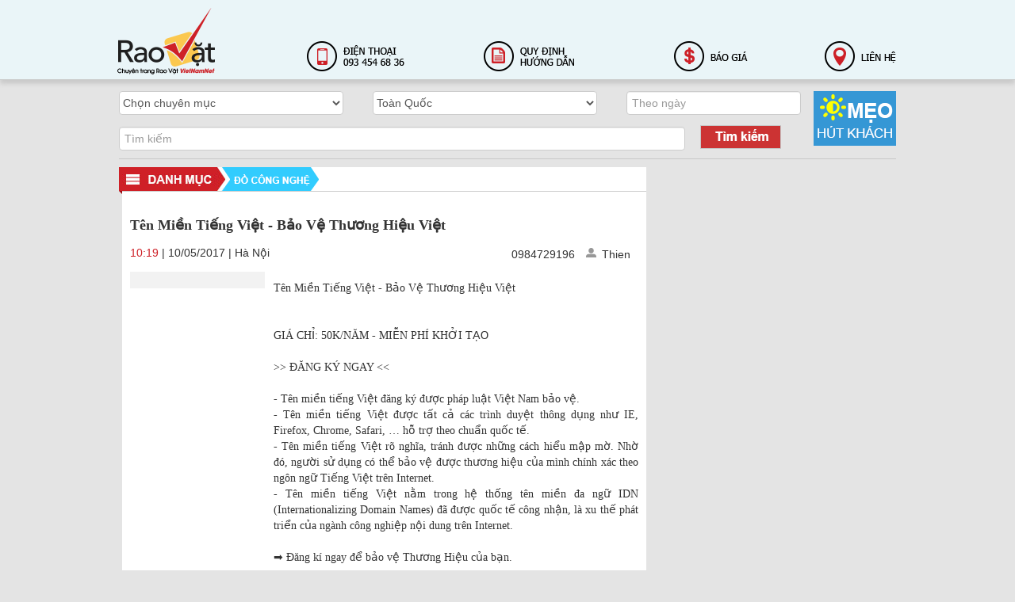

--- FILE ---
content_type: text/html; charset=utf-8
request_url: http://raovat.vietnamnet.vn/do-cong-nghe/ten-mien-tieng-viet-bao-ve-thuong-hieu-viet-p0c1094n20170428165548932.htm
body_size: 13312
content:

<!DOCTYPE html PUBLIC "-//W3C//DTD XHTML 1.0 Strict//EN" "http://www.w3.org/TR/xhtml1/DTD/xhtml1-strict.dtd">
<html xmlns="http://www.w3.org/1999/xhtml" xml:lang="en">
<head><title>
	 Tên Miền Tiếng Việt - Bảo Vệ Thương Hiệu Việt
</title><meta property="og:site_name" content="raovat.vietnamnet.vn" /><meta property="og:image" content="https://raovat.vietnamnet.vn/" /><meta property="og:url" content="http://raovat.vietnamnet.vn/do-cong-nghe/ten-mien-tieng-viet-bao-ve-thuong-hieu-viet-p0c1094n20170428165548932.htm" /><meta property="og:type" content="article" /><meta property="og:title" content="Tên Miền Tiếng Việt - Bảo Vệ Thương Hiệu Việt" /><link rel="stylesheet" type="text/css" href="/Styles/bootstrap.css" /><link rel="stylesheet" type="text/css" href="/Styles/theme.css" /><link rel="stylesheet" type="text/css" href="/Styles/extension.css" /><link rel="stylesheet" type="text/css" href="/Styles/Fix.css" /><link href="/Styles/Ext.css?v=01" rel="stylesheet" type="text/css" /><link href="/Styles/flexslider.css" rel="stylesheet" type="text/css" /><link href="/Styles/facebox.css" rel="stylesheet" type="text/css" /><link rel="stylesheet" href="//code.jquery.com/ui/1.11.4/themes/smoothness/jquery-ui.css" />
    <script src="/Scripts/jquery.js" type="text/javascript"></script>
    <script src="/Scripts/jquery.min.js" type="text/javascript"></script>
    <script src="/Scripts/jquery-1.10.2.js" type="text/javascript"></script>
    <script src="/Scripts/jquery-ui.js" type="text/javascript"></script>
    <script src="/Scripts/jquery.flexslider.js" type="text/javascript"></script>
    
    <script src="/Scripts/npm.js" type="text/javascript"></script>
    <script src="/Scripts/facebox.js" type="text/javascript"></script>
    <script src="/Scripts/raovat.js" type="text/javascript"></script>
    <script src="/Scripts/jquery.writeCapture.js" type="text/javascript"></script>
    <script>
        $(function () {
            $("#datepicker").datepicker({ dateFormat: 'dd-mm-yy' });
        });
        function vmcLoadScript(selector, scriptUrl) {
            $(selector).writeCapture().html("<script type='text/javascript' language='javascript' src='" + scriptUrl + "'><\/script>");
            //            writeCapture.write(document.getElementById(selector), "<script type='text/javascript' language='javascript' src='" + scriptUrl + "'><\/script>");
        }
        function LoadImage(id, src) {
            id.src = src;
            id.onerror = null;
        }

        (function (i, s, o, g, r, a, m) {
            i['GoogleAnalyticsObject'] = r; i[r] = i[r] || function () {
                (i[r].q = i[r].q || []).push(arguments)
            }, i[r].l = 1 * new Date(); a = s.createElement(o),
  m = s.getElementsByTagName(o)[0]; a.async = 1; a.src = g; m.parentNode.insertBefore(a, m)
        })(window, document, 'script', '//www.google-analytics.com/analytics.js', 'ga');

        ga('create', 'UA-6610653-22', 'auto');
        ga('send', 'pageview');
    </script>
    

    <input type="hidden" id="textTitle" name="textTitle" value="" />
</head>
<body>
    <form method="post" action="./Detail.aspx?Cat_Name=do-cong-nghe&amp;Cat_ID=1094&amp;Cat_ParentID=0&amp;News_ID=20170428165548932&amp;PageIndex=1" id="ctl01">
<div class="aspNetHidden">
<input type="hidden" name="hidNewsID" id="hidNewsID" value="20170428165548932" />
<input type="hidden" name="hidCatID" id="hidCatID" value="1094" />
<input type="hidden" name="__VIEWSTATE" id="__VIEWSTATE" value="/wEPDwULLTEzMjE5NTU2ODBkZF8U0goAZMdIsYAXjzpUh/h5DM9c8BKALCBpzCXgR9u/" />
</div>

<div class="aspNetHidden">

	<input type="hidden" name="__VIEWSTATEGENERATOR" id="__VIEWSTATEGENERATOR" value="E201FB85" />
	<input type="hidden" name="__EVENTVALIDATION" id="__EVENTVALIDATION" value="/wEdAANO38MJMcgPPRfP3BQRddeNRgdlgqey9rK38ifX7eO9Ev/eu76I0Tznyfw0dfwrr/tAvjq/H2tgarzQ+4Rb6JPS3zStnI5PlRVPcEvrbo+E4Q==" />
</div>
    <div class="page">
        
<div class="navbar-wrapper bgtophead">
    <div class="fixlogo">
        <div class="span3">
            <a href="/">
                <img class="imglogo" src="/images/logohome.png" /></a>
        </div>
    </div>
    <div class="tophome">
        <div class="container">
            <div class="fixleft fixstyle hide">
                <img src="/images/iconloginhome.png" /><a>
                    <span class="" onclick="btnLogin();">Đăng nhập</span> | <span onclick="btnRegister();">Đăng ký</span></a>
            </div>
        </div>
    </div>
    <div class="container fixheight">
        <div class="row">
            <div class="span fixleft">
                <img src="/images/iconphonehome.png" alt="" />
                <div class="span8 fixleft">
                    <img class="fixleft35 hide" src="/images/iconemailhome.png" alt="" />
                    <div class="span410 fixleft span410-v1">
                        <a href="/quy-dinh-huong-dan.htm">
                            <img class="fixmgl20" src="/images/iconhuongdanhome.png" alt="" /></a>
                        <div class="span250 fixleft">
                            <a href="https://baogia.vads.vn/images/2024/02/29/10/35/Rao-Vat-VietNamNet-2022-VN.pdf">
                                <img class="fixmgl20" src="/images/baogia.png" alt="" /></a>
                            <div class="span fixleft">
                                <a href="/lien-he.htm">
                                    <img src="/images/iconlienhehome.png" alt="" /></a>
                            </div>
                        </div>
                    </div>
                </div>
            </div>
        </div>
    </div>
</div>

        <div class="container marketing fixbt fix">
            

<!--1. Top banner-->
<div class="row">
    
    <div class="vmcadszone" id="vtzone1" data="https://tracking.vietnamnetad.vn/Dout/tracking.ashx?ext=5580991b-9fb4-473a-9e0e-c49cd1cf7473&domain=https://raovat.vietnamnet.vn/cat1094">  </div>
</div>
<!--end Top banner-->

            
    
<div class="row fixbtline">
    <div>
        <a class="" href="/tips/meo-hut-khach/p0c1205.htm">
            <img class="fixleft" src="/images/iconmeothuhutkhach.png" /></a>
    </div>
    <div class="span11 fixleft1">
        <select name="ctl00$MainContent$BoxSearchHome1$slCategory" id="MainContent_BoxSearchHome1_slCategory" onchange="SetValueCat(this);">
	<option value="1106">Chọn chuy&#234;n mục</option>
	<option value="1001">Nh&#224; đất</option>
	<option value="1189"> -- B&#225;n nh&#224; đất</option>
	<option value="1196"> --  -- Đất ở</option>
	<option value="1190"> --  -- Căn hộ / Chung cư</option>
	<option value="1192"> --  -- Nh&#224; mặt phố</option>
	<option value="1191"> --  -- Nh&#224; trong ng&#245;</option>
	<option value="1194"> --  -- Biệt thự, liền kề, ph&#226;n l&#244;</option>
	<option value="1195"> --  -- Cửa h&#224;ng, mặt bằng</option>
	<option value="1193"> --  -- Nh&#224; tập thể</option>
	<option value="1197"> --  -- Kho, xưởng, Trang trại</option>
	<option value="1067"> -- Mua nh&#224; đất</option>
	<option value="1050"> --  -- Đất ở</option>
	<option value="1044"> --  -- Căn hộ / Chung cư</option>
	<option value="1046"> --  -- Nh&#224; mặt phố</option>
	<option value="1045"> --  -- Nh&#224; trong ng&#245;</option>
	<option value="1048"> --  -- Biệt thự, liền kề, ph&#226;n l&#244;</option>
	<option value="1049"> --  -- Cửa h&#224;ng, mặt bằng</option>
	<option value="1047"> --  -- Nh&#224; tập thể</option>
	<option value="1051"> --  -- Kho, xưởng, Trang trại</option>
	<option value="1068"> -- Thu&#234; nh&#224; đất</option>
	<option value="1075"> --  -- Nh&#224; cho người nước ngo&#224;i thu&#234;</option>
	<option value="1073"> --  -- Nh&#224; trọ</option>
	<option value="1071"> --  -- Nh&#224; trong ng&#245; / hẻm</option>
	<option value="1074"> --  -- Ở gh&#233;p</option>
	<option value="1072"> --  -- Căn hộ / chung cư</option>
	<option value="1070"> --  -- Nh&#224; ri&#234;ng / Nguy&#234;n căn</option>
	<option value="1198"> -- Cho thu&#234; nh&#224; đất</option>
	<option value="1204"> --  -- Nh&#224; cho người nước ngo&#224;i thu&#234;</option>
	<option value="1202"> --  -- Nh&#224; trọ</option>
	<option value="1200"> --  -- Nh&#224; trong ng&#245; / hẻm</option>
	<option value="1203"> --  -- Ở gh&#233;p</option>
	<option value="1201"> --  -- Căn hộ / chung cư</option>
	<option value="1199"> --  -- Nh&#224; ri&#234;ng / Nguy&#234;n căn</option>
	<option value="1069"> -- Cho thu&#234; văn ph&#242;ng</option>
	<option value="1076"> --  -- Cao ốc văn ph&#242;ng</option>
	<option value="1077"> --  -- Căn hộ chung cư</option>
	<option value="1078"> --  -- Nh&#224; mặt phố / ng&#245;</option>
	<option value="1081"> --  -- Sang nhượng</option>
	<option value="1002">Xe</option>
	<option value="1122"> -- &#212; t&#244;</option>
	<option value="1052"> --  -- Xe mới</option>
	<option value="1053"> --  -- Xe cũ</option>
	<option value="1054"> --  -- Cho thu&#234;</option>
	<option value="1055"> --  -- Dịch vụ sửa chữa</option>
	<option value="1056"> --  -- Phụ t&#249;ng / đồ chơi</option>
	<option value="1123"> -- Xe m&#225;y</option>
	<option value="1126"> --  -- Xe mới</option>
	<option value="1125"> --  -- Xe cũ</option>
	<option value="1127"> --  -- Dịch vụ sửa chữa</option>
	<option value="1128"> --  -- Phụ t&#249;ng</option>
	<option value="1124"> -- Xe đạp</option>
	<option value="1129"> --  -- Xe mới</option>
	<option value="1130"> --  -- Xe cũ</option>
	<option value="1131"> --  -- Dịch vụ sửa chữa</option>
	<option value="1003">Thời trang - Mỹ phẩm</option>
	<option value="1132"> -- Thời trang nữ</option>
	<option value="1058"> --  -- Đồ l&#243;t, đồ bơi</option>
	<option value="1066"> --  -- Phụ kiện kh&#225;c</option>
	<option value="1059"> --  -- Đồng hồ</option>
	<option value="1060"> --  -- T&#250;i, v&#237;, ba l&#244;</option>
	<option value="1061"> --  -- D&#226;y lưng</option>
	<option value="1062"> --  -- K&#237;nh mắt</option>
	<option value="1063"> --  -- Gi&#224;y d&#233;p</option>
	<option value="1064"> --  -- Trang sức</option>
	<option value="1057"> --  -- Quần &#225;o, v&#225;y</option>
	<option value="1133"> -- Thời trang nam</option>
	<option value="1135"> --  -- Quần &#225;o</option>
	<option value="1136"> --  -- Đồng hồ</option>
	<option value="1137"> --  -- T&#250;i, v&#237;, ba l&#244;</option>
	<option value="1138"> --  -- D&#226;y lưng</option>
	<option value="1141"> --  -- K&#237;nh mắt</option>
	<option value="1139"> --  -- Gi&#224;y d&#233;p</option>
	<option value="1140"> --  -- Phụ kiện kh&#225;c</option>
	<option value="1134"> -- Mỹ phẩm - Nước hoa</option>
	<option value="1004">Mẹ v&#224; B&#233;</option>
	<option value="1082"> -- Thời trang trẻ em</option>
	<option value="1083"> -- Sữa, bỉm</option>
	<option value="1084"> -- Thực phẩm, Vitamin</option>
	<option value="1085"> -- Đồ chơi</option>
	<option value="1086"> -- Tắm, gội, chăm s&#243;c da</option>
	<option value="1087"> -- Dụng cụ ăn uống</option>
	<option value="1092"> -- Đồ d&#249;ng cho b&#233;</option>
	<option value="1093"> -- Đồ d&#249;ng cho mẹ</option>
	<option value="1034">Điện M&#225;y</option>
	<option value="1142"> -- Điện tử - Kỹ thuật số</option>
	<option value="1144"> --  -- Tivi</option>
	<option value="1145"> --  -- Đầu HD, KTS, Ổ cứng</option>
	<option value="1146"> --  -- M&#225;y ảnh, m&#225;y quay, phụ kiện</option>
	<option value="1147"> --  -- DVD, Caset, Amply</option>
	<option value="1148"> --  -- Loa, d&#224;n &#226;m thanh, karaoke</option>
	<option value="1149"> --  -- Tai nghe, webcam, MP3, MP4</option>
	<option value="1150"> --  -- Ipod</option>
	<option value="1151"> --  -- Sửa chữa điện tử, KTS</option>
	<option value="1143"> -- Điện lạnh - Gia dụng</option>
	<option value="1152"> --  -- Tủ lạnh, điều h&#242;a, m&#225;y n&#243;ng lạnh</option>
	<option value="1153"> --  -- M&#225;y giặt, sấy, h&#250;t bụi</option>
	<option value="1154"> --  -- Bếp, tủ đ&#244;ng, tủ mat</option>
	<option value="1155"> --  -- M&#225;y xay, &#233;p, nồi cơm điện, l&#242; vi s&#243;ng, l&#242; nướng</option>
	<option value="1156"> --  -- Quạt, m&#225;y h&#250;t ẩm, b&#224;n l&#224;</option>
	<option value="1157"> --  -- M&#225;y lọc nước / Lọc kh&#244;ng kh&#237;</option>
	<option value="1158"> --  -- Điện gia dụng</option>
	<option value="1159"> --  -- Dụng cụ cơ kh&#237;</option>
	<option value="1094">Đồ c&#244;ng nghệ</option>
	<option value="1097"> -- Điện thoại - M&#225;y t&#237;nh bảng</option>
	<option value="1103"> --  -- Nokia</option>
	<option value="1104"> --  -- Samsung</option>
	<option value="1105"> --  -- Blackberry</option>
	<option value="1110"> --  -- HTC</option>
	<option value="1102"> --  -- Iphone</option>
	<option value="1111"> --  -- Kh&#225;c</option>
	<option value="1112"> --  -- Phụ kiện</option>
	<option value="1113"> --  -- Sửa chữa</option>
	<option value="1098"> -- Sim số đẹp</option>
	<option value="1114"> --  -- Vinaphone</option>
	<option value="1115"> --  -- Mobifone</option>
	<option value="1116"> --  -- Viettel</option>
	<option value="1117"> --  -- Vip, tứ qu&#253;, ngũ qu&#253;</option>
	<option value="1118"> --  -- Lộc ph&#225;t, thần t&#224;i</option>
	<option value="1119"> --  -- Năm sinh</option>
	<option value="1120"> --  -- Sim gi&#225; rẻ</option>
	<option value="1121"> --  -- Kh&#225;c</option>
	<option value="1099"> -- Laptop</option>
	<option value="1100"> -- M&#225;y t&#237;nh để bản</option>
	<option value="1035">Nội ngoại thất</option>
	<option value="1160"> -- R&#232;m vải, sofa, đồ gỗ</option>
	<option value="1161"> -- Ngoại thất, s&#226;n vườn</option>
	<option value="1162"> -- Thi&#234;t kế, phong thủy</option>
	<option value="1163"> -- Tranh ảnh, đồ trang tr&#237;</option>
	<option value="1164"> -- Nội thất văn ph&#242;ng</option>
	<option value="1036">Thiết bị văn ph&#242;ng</option>
	<option value="1165"> -- Thiết bị</option>
	<option value="1166"> -- Đổ mực, sửa chữa thiết bị</option>
	<option value="1167"> -- Phụ kiện</option>
	<option value="1037">Việc l&#224;m - dịch vụ</option>
	<option value="1168"> -- Lao động phổ th&#244;ng</option>
	<option value="1169"> -- Trả g&#243;p, hỗ trợ vốn</option>
	<option value="1170"> -- In ấn, quảng c&#225;o</option>
	<option value="1171"> -- Lao động tr&#237; &#243;c</option>
	<option value="1172"> -- Tư vấn thuế, luật</option>
	<option value="1173"> -- Tổ chức sự kiện</option>
	<option value="1038">Du lịch</option>
	<option value="1174"> -- Tour nội địa</option>
	<option value="1175"> -- Tour nước ngo&#224;i</option>
	<option value="1176"> -- Visa, hộ chiếu</option>
	<option value="1177"> -- V&#233; m&#225;y bay, t&#224;u, xe</option>
	<option value="1178"> -- Kh&#225;ch sạn</option>
	<option value="1179"> -- Xe du lịch</option>
	<option value="1180"> -- Dịch vụ kh&#225;c</option>
	<option value="1040">Tuyển sinh, đ&#224;o tạo</option>
	<option value="1181"> -- Trung cấp, Cao đẳng, Đại học</option>
	<option value="1182"> -- Đ&#224;o tạo nghề</option>
	<option value="1183"> -- Đ&#224;o tạo ngoại ngữ</option>
	<option value="1184"> -- Du học</option>
	<option value="1043">T&#236;m đối t&#225;c</option>
	<option value="1185"> -- Đối t&#225;c ph&#226;n phối, kinh doanh</option>
	<option value="1186"> -- Đấu thầu, thanh ly t&#224;i sản</option>
	<option value="1187"> -- Khởi nghiệp</option>
	<option value="1188">Rao vặt kh&#225;c</option>
</select>
        <div class="span7 fixleft">
            <select name="ctl00$MainContent$BoxSearchHome1$slPosition" id="MainContent_BoxSearchHome1_slPosition" onchange="SetValuePos(this);">
	<option value="1">To&#224;n Quốc</option>
	<option value="2">An Giang</option>
	<option value="3">B&#224; Rịa – Vũng T&#224;u</option>
	<option value="4">Bạc Li&#234;u</option>
	<option value="5">Bắc Giang</option>
	<option value="6">Bắc Kạn</option>
	<option value="7">Bắc Ninh</option>
	<option value="8">Bến Tre</option>
	<option value="9">B&#236;nh Dương</option>
	<option value="10">B&#236;nh Định</option>
	<option value="11">B&#236;nh Phước</option>
	<option value="12">B&#236;nh Thuận</option>
	<option value="13">C&#224; Mau</option>
	<option value="14">Cao Bằng</option>
	<option value="15">Cần Thơ</option>
	<option value="16">Đ&#224; Nẵng</option>
	<option value="17">Đắk Lắk</option>
	<option value="18">Đắk N&#244;ng</option>
	<option value="19">Điện Bi&#234;n</option>
	<option value="20">Đồng Nai</option>
	<option value="21">Đồng Th&#225;p</option>
	<option value="22">Gia Lai</option>
	<option value="23">H&#224; Giang</option>
	<option value="24">H&#224; Nam</option>
	<option value="25">H&#224; Nội</option>
	<option value="26">H&#224; Tĩnh</option>
	<option value="27">Hải Dương</option>
	<option value="28">Hải Ph&#242;ng</option>
	<option value="29">Hậu Giang</option>
	<option value="30">H&#242;a B&#236;nh</option>
	<option value="31">Hưng Y&#234;n</option>
	<option value="32">Ki&#234;n Giang</option>
	<option value="33">Kon Tum</option>
	<option value="34">Kh&#225;nh H&#242;a</option>
	<option value="35">Lai Ch&#226;u</option>
	<option value="36">Lạng Sơn</option>
	<option value="37">L&#224;o Cai</option>
	<option value="38">L&#226;m Đồng</option>
	<option value="39">Long An</option>
	<option value="40">Nam Định</option>
	<option value="41">Ninh B&#236;nh</option>
	<option value="42">Ninh Thuận</option>
	<option value="43">Nghệ An</option>
	<option value="44">Ph&#250; Thọ</option>
	<option value="45">Ph&#250; Y&#234;n</option>
	<option value="46">Quảng B&#236;nh</option>
	<option value="47">Quảng Nam</option>
	<option value="48">Quảng Ninh</option>
	<option value="49">Quảng Ng&#227;i</option>
	<option value="50">Quảng Trị</option>
	<option value="51">S&#243;c Trăng</option>
	<option value="52">Sơn La</option>
	<option value="53">T&#226;y Ninh</option>
	<option value="54">Tiền Giang</option>
	<option value="55">TP HCM</option>
	<option value="56">Tuy&#234;n Quang</option>
	<option value="57">Th&#225;i B&#236;nh</option>
	<option value="58">Th&#225;i Nguy&#234;n</option>
	<option value="59">Thanh H&#243;a</option>
	<option value="60">Thừa Thi&#234;n Huế</option>
	<option value="61">Tr&#224; Vinh</option>
	<option value="62">Vĩnh Long</option>
	<option value="63">Vĩnh Ph&#250;c</option>
	<option value="64">Y&#234;n B&#225;i</option>
</select>
            <input class="fixleft" type="text" placeholder="Theo ngày" maxlength="10" id="datepicker" />
        </div>
    </div>
    <div class="span11 fixleft1">
        <input style="width: 700px; margin-top: 5px;" type="text" placeholder="Tìm kiếm"
            id="keyword" />
        <div class="span2 fixleft">
            <a onclick="ActionSearch()">
                <img class="fixpdl10" src="/images/btnsearch.png" /></a>
        </div>
    </div>
</div>
<input type="hidden" id="catIdH" name="catIdH" />
<input type="hidden" id="posIdH" name="posIdH" />
<input type="hidden" value="1" id="nextPage" />
<input type="hidden" id="dateselect" name="dateselect" />
<script type="text/javascript">
    function SetValueCat(slCategory) {
        var selectedText = slCategory.options[slCategory.selectedIndex].value;
        document.getElementById("catIdH").value = selectedText;
    }

    function SetValuePos(slPosition) {
        var selectedText = slPosition.options[slPosition.selectedIndex].value;
        document.getElementById("posIdH").value = selectedText;
    }
</script>
<script type="text/javascript">
    function ActionSearch() {
        var key = $('#keyword').val();
        var date = $("#datepicker").datepicker({ dateFormat: 'dd/MM/yyyy' }).val();
        console.log(date);
        if (key != "Tìm kiếm")
            location.href = "/pages/search.aspx?Keyword=" + encodeURIComponent($('#keyword').val()) + "&posIdH=" + $('#posIdH').val() + "&dateIdH=" + date + "&catIdH=" + $('#catIdH').val() + "&Page=" + $('#nextPage').val();
        else
            alert("Từ khóa không đúng!");
        return false;
    }
</script>

    <div class="row">
        <div class="span665 floatleft ">
            <div class="row">
                <div class="fixmgt10 style21">
                    
<div class="fixcolorbg fixheight30 fixmglN5 fixborderbt">
    <span class="menucatHome"><a class="" href="/">
        <img src="/images/danhba3.jpg">
    </a>
        
<div class="fixw198 fixbdmn fixmgt5 fixmenuMain menucatleft display">
    <div class="fixmenu">
        <ul class="fixnav">
            <li class="li01 fixbdbt bgli01"><a href="/nha-dat/p0c1001.htm" title="Nhà đất">
                <img class="fixmgr5 img110" src="/images/blank.gif" alt="" />
                Nhà đất </a>
                
<div class="divChild display fixpdbt0">
    <div class="itemChild">
        
                <ul class="removemg ">
            
                <li class="li12 bgli12 menucatleft2"><a class="ahover" href="/ban-nha-dat/p1001c1189.htm"
                    title="Bán nhà đất">
                    Bán nhà đất</a>
                    <br />
                    
                            <div class="divChild2 display">
                                <div class="itemChild">
                                    <ul class="ulitemChild removemg fixpdl18">
                        
                            <li class="li12 menucatleft2 "><a class="ahover" href="/dat-o/p1189c1196.htm" title="Đất ở">
                                Đất ở</a> </li>
                        
                            <li class="li12 menucatleft2 "><a class="ahover" href="/can-ho-chung-cu/p1189c1190.htm" title="Căn hộ / Chung cư">
                                Căn hộ / Chung cư</a> </li>
                        
                            <li class="li12 menucatleft2 "><a class="ahover" href="/nha-mat-pho/p1189c1192.htm" title="Nhà mặt phố">
                                Nhà mặt phố</a> </li>
                        
                            <li class="li12 menucatleft2 "><a class="ahover" href="/nha-trong-ngo/p1189c1191.htm" title="Nhà trong ngõ">
                                Nhà trong ngõ</a> </li>
                        
                            <li class="li12 menucatleft2 "><a class="ahover" href="/biet-thu-lien-ke-phan-lo/p1189c1194.htm" title="Biệt thự, liền kề, phân lô">
                                Biệt thự, liền kề, phân lô</a> </li>
                        
                            <li class="li12 menucatleft2 "><a class="ahover" href="/cua-hang-mat-bang/p1189c1195.htm" title="Cửa hàng, mặt bằng">
                                Cửa hàng, mặt bằng</a> </li>
                        
                            <li class="li12 menucatleft2 "><a class="ahover" href="/nha-tap-the/p1189c1193.htm" title="Nhà tập thể">
                                Nhà tập thể</a> </li>
                        
                            <li class="li12 menucatleft2 "><a class="ahover" href="/kho-xuong-trang-trai/p1189c1197.htm" title="Kho, xưởng, Trang trại">
                                Kho, xưởng, Trang trại</a> </li>
                        
                            </ul> </div> </div>
                    
                </li>
            
                <li class="li12 bgli12 menucatleft2"><a class="ahover" href="/mua-nha-dat/p1001c1067.htm"
                    title="Mua nhà đất">
                    Mua nhà đất</a>
                    <br />
                    
                            <div class="divChild2 display">
                                <div class="itemChild">
                                    <ul class="ulitemChild removemg fixpdl18">
                        
                            <li class="li12 menucatleft2 "><a class="ahover" href="/dat-o/p1067c1050.htm" title="Đất ở">
                                Đất ở</a> </li>
                        
                            <li class="li12 menucatleft2 "><a class="ahover" href="/can-ho-chung-cu/p1067c1044.htm" title="Căn hộ / Chung cư">
                                Căn hộ / Chung cư</a> </li>
                        
                            <li class="li12 menucatleft2 "><a class="ahover" href="/nha-mat-pho/p1067c1046.htm" title="Nhà mặt phố">
                                Nhà mặt phố</a> </li>
                        
                            <li class="li12 menucatleft2 "><a class="ahover" href="/nha-trong-ngo/p1067c1045.htm" title="Nhà trong ngõ">
                                Nhà trong ngõ</a> </li>
                        
                            <li class="li12 menucatleft2 "><a class="ahover" href="/biet-thu-lien-ke-phan-lo/p1067c1048.htm" title="Biệt thự, liền kề, phân lô">
                                Biệt thự, liền kề, phân lô</a> </li>
                        
                            <li class="li12 menucatleft2 "><a class="ahover" href="/cua-hang-mat-bang/p1067c1049.htm" title="Cửa hàng, mặt bằng">
                                Cửa hàng, mặt bằng</a> </li>
                        
                            <li class="li12 menucatleft2 "><a class="ahover" href="/nha-tap-the/p1067c1047.htm" title="Nhà tập thể">
                                Nhà tập thể</a> </li>
                        
                            <li class="li12 menucatleft2 "><a class="ahover" href="/kho-xuong-trang-trai/p1067c1051.htm" title="Kho, xưởng, Trang trại">
                                Kho, xưởng, Trang trại</a> </li>
                        
                            </ul> </div> </div>
                    
                </li>
            
                <li class="li12 bgli12 menucatleft2"><a class="ahover" href="/thue-nha-dat/p1001c1068.htm"
                    title="Thuê nhà đất">
                    Thuê nhà đất</a>
                    <br />
                    
                            <div class="divChild2 display">
                                <div class="itemChild">
                                    <ul class="ulitemChild removemg fixpdl18">
                        
                            <li class="li12 menucatleft2 "><a class="ahover" href="/nha-cho-nguoi-nuoc-ngoai-thue/p1068c1075.htm" title="Nhà cho người nước ngoài thuê">
                                Nhà cho người nước ngoài thuê</a> </li>
                        
                            <li class="li12 menucatleft2 "><a class="ahover" href="/nha-tro/p1068c1073.htm" title="Nhà trọ">
                                Nhà trọ</a> </li>
                        
                            <li class="li12 menucatleft2 "><a class="ahover" href="/nha-trong-ngo-hem/p1068c1071.htm" title="Nhà trong ngõ / hẻm">
                                Nhà trong ngõ / hẻm</a> </li>
                        
                            <li class="li12 menucatleft2 "><a class="ahover" href="/o-ghep/p1068c1074.htm" title="Ở ghép">
                                Ở ghép</a> </li>
                        
                            <li class="li12 menucatleft2 "><a class="ahover" href="/can-ho-chung-cu/p1068c1072.htm" title="Căn hộ / chung cư">
                                Căn hộ / chung cư</a> </li>
                        
                            <li class="li12 menucatleft2 "><a class="ahover" href="/nha-rieng-nguyen-can/p1068c1070.htm" title="Nhà riêng / Nguyên căn">
                                Nhà riêng / Nguyên căn</a> </li>
                        
                            </ul> </div> </div>
                    
                </li>
            
                <li class="li12 bgli12 menucatleft2"><a class="ahover" href="/cho-thue-nha-dat/p1001c1198.htm"
                    title="Cho thuê nhà đất">
                    Cho thuê nhà đất</a>
                    <br />
                    
                            <div class="divChild2 display">
                                <div class="itemChild">
                                    <ul class="ulitemChild removemg fixpdl18">
                        
                            <li class="li12 menucatleft2 "><a class="ahover" href="/nha-cho-nguoi-nuoc-ngoai-thue/p1198c1204.htm" title="Nhà cho người nước ngoài thuê">
                                Nhà cho người nước ngoài thuê</a> </li>
                        
                            <li class="li12 menucatleft2 "><a class="ahover" href="/nha-tro/p1198c1202.htm" title="Nhà trọ">
                                Nhà trọ</a> </li>
                        
                            <li class="li12 menucatleft2 "><a class="ahover" href="/nha-trong-ngo-hem/p1198c1200.htm" title="Nhà trong ngõ / hẻm">
                                Nhà trong ngõ / hẻm</a> </li>
                        
                            <li class="li12 menucatleft2 "><a class="ahover" href="/o-ghep/p1198c1203.htm" title="Ở ghép">
                                Ở ghép</a> </li>
                        
                            <li class="li12 menucatleft2 "><a class="ahover" href="/can-ho-chung-cu/p1198c1201.htm" title="Căn hộ / chung cư">
                                Căn hộ / chung cư</a> </li>
                        
                            <li class="li12 menucatleft2 "><a class="ahover" href="/nha-rieng-nguyen-can/p1198c1199.htm" title="Nhà riêng / Nguyên căn">
                                Nhà riêng / Nguyên căn</a> </li>
                        
                            </ul> </div> </div>
                    
                </li>
            
                <li class="li12 bgli12 menucatleft2"><a class="ahover" href="/cho-thue-van-phong/p1001c1069.htm"
                    title="Cho thuê văn phòng">
                    Cho thuê văn phòng</a>
                    <br />
                    
                            <div class="divChild2 display">
                                <div class="itemChild">
                                    <ul class="ulitemChild removemg fixpdl18">
                        
                            <li class="li12 menucatleft2 "><a class="ahover" href="/cao-oc-van-phong/p1069c1076.htm" title="Cao ốc văn phòng">
                                Cao ốc văn phòng</a> </li>
                        
                            <li class="li12 menucatleft2 "><a class="ahover" href="/can-ho-chung-cu/p1069c1077.htm" title="Căn hộ chung cư">
                                Căn hộ chung cư</a> </li>
                        
                            <li class="li12 menucatleft2 "><a class="ahover" href="/nha-mat-pho-ngo/p1069c1078.htm" title="Nhà mặt phố / ngõ">
                                Nhà mặt phố / ngõ</a> </li>
                        
                            <li class="li12 menucatleft2 "><a class="ahover" href="/sang-nhuong/p1069c1081.htm" title="Sang nhượng">
                                Sang nhượng</a> </li>
                        
                            </ul> </div> </div>
                    
                </li>
            
                </ul>
            
    </div>
</div>

            </li>
            <li class="li01 fixbdbt bgli01"><a href="/xe/p0c1002.htm" title="Xe">
                <img class="fixmgr5 img110xe" src="/images/blank.gif" alt="" />
                Xe</a>
                
<div class="divChild display fixpdbt0">
    <div class="itemChild">
        
                <ul class="removemg ">
            
                <li class="li12 bgli12 menucatleft2"><a class="ahover" href="/o-to/p1002c1122.htm"
                    title="Ô tô">
                    Ô tô</a>
                    <br />
                    
                            <div class="divChild2 display">
                                <div class="itemChild">
                                    <ul class="ulitemChild removemg fixpdl18">
                        
                            <li class="li12 menucatleft2 "><a class="ahover" href="/xe-moi/p1122c1052.htm" title="Xe mới">
                                Xe mới</a> </li>
                        
                            <li class="li12 menucatleft2 "><a class="ahover" href="/xe-cu/p1122c1053.htm" title="Xe cũ">
                                Xe cũ</a> </li>
                        
                            <li class="li12 menucatleft2 "><a class="ahover" href="/cho-thue/p1122c1054.htm" title="Cho thuê">
                                Cho thuê</a> </li>
                        
                            <li class="li12 menucatleft2 "><a class="ahover" href="/dich-vu-sua-chua/p1122c1055.htm" title="Dịch vụ sửa chữa">
                                Dịch vụ sửa chữa</a> </li>
                        
                            <li class="li12 menucatleft2 "><a class="ahover" href="/phu-tung-do-choi/p1122c1056.htm" title="Phụ tùng / đồ chơi">
                                Phụ tùng / đồ chơi</a> </li>
                        
                            </ul> </div> </div>
                    
                </li>
            
                <li class="li12 bgli12 menucatleft2"><a class="ahover" href="/xe-may/p1002c1123.htm"
                    title="Xe máy">
                    Xe máy</a>
                    <br />
                    
                            <div class="divChild2 display">
                                <div class="itemChild">
                                    <ul class="ulitemChild removemg fixpdl18">
                        
                            <li class="li12 menucatleft2 "><a class="ahover" href="/xe-moi/p1123c1126.htm" title="Xe mới">
                                Xe mới</a> </li>
                        
                            <li class="li12 menucatleft2 "><a class="ahover" href="/xe-cu/p1123c1125.htm" title="Xe cũ">
                                Xe cũ</a> </li>
                        
                            <li class="li12 menucatleft2 "><a class="ahover" href="/dich-vu-sua-chua/p1123c1127.htm" title="Dịch vụ sửa chữa">
                                Dịch vụ sửa chữa</a> </li>
                        
                            <li class="li12 menucatleft2 "><a class="ahover" href="/phu-tung/p1123c1128.htm" title="Phụ tùng">
                                Phụ tùng</a> </li>
                        
                            </ul> </div> </div>
                    
                </li>
            
                <li class="li12 bgli12 menucatleft2"><a class="ahover" href="/xe-dap/p1002c1124.htm"
                    title="Xe đạp">
                    Xe đạp</a>
                    <br />
                    
                            <div class="divChild2 display">
                                <div class="itemChild">
                                    <ul class="ulitemChild removemg fixpdl18">
                        
                            <li class="li12 menucatleft2 "><a class="ahover" href="/xe-moi/p1124c1129.htm" title="Xe mới">
                                Xe mới</a> </li>
                        
                            <li class="li12 menucatleft2 "><a class="ahover" href="/xe-cu/p1124c1130.htm" title="Xe cũ">
                                Xe cũ</a> </li>
                        
                            <li class="li12 menucatleft2 "><a class="ahover" href="/dich-vu-sua-chua/p1124c1131.htm" title="Dịch vụ sửa chữa">
                                Dịch vụ sửa chữa</a> </li>
                        
                            </ul> </div> </div>
                    
                </li>
            
                </ul>
            
    </div>
</div>

            </li>
            <li class="li01 fixbdbt bgli01"><a href="/thoi-trang-my-pham/p0c1003.htm">
                <img class="fixmgr5 img110thoitrang" src="/images/blank.gif" alt="" />
                Thời trang - Mỹ phẩm</a>
                 
<div class="divChild display fixpdbt0">
    <div class="itemChild">
        
                <ul class="removemg ">
            
                <li class="li12 bgli12 menucatleft2"><a class="ahover" href="/thoi-trang-nu/p1003c1132.htm"
                    title="Thời trang nữ">
                    Thời trang nữ</a>
                    <br />
                    
                            <div class="divChild2 display">
                                <div class="itemChild">
                                    <ul class="ulitemChild removemg fixpdl18">
                        
                            <li class="li12 menucatleft2 "><a class="ahover" href="/do-lot-do-boi/p1132c1058.htm" title="Đồ lót, đồ bơi">
                                Đồ lót, đồ bơi</a> </li>
                        
                            <li class="li12 menucatleft2 "><a class="ahover" href="/phu-kien-khac/p1132c1066.htm" title="Phụ kiện khác">
                                Phụ kiện khác</a> </li>
                        
                            <li class="li12 menucatleft2 "><a class="ahover" href="/dong-ho/p1132c1059.htm" title="Đồng hồ">
                                Đồng hồ</a> </li>
                        
                            <li class="li12 menucatleft2 "><a class="ahover" href="/tui-vi-ba-lo/p1132c1060.htm" title="Túi, ví, ba lô">
                                Túi, ví, ba lô</a> </li>
                        
                            <li class="li12 menucatleft2 "><a class="ahover" href="/day-lung/p1132c1061.htm" title="Dây lưng">
                                Dây lưng</a> </li>
                        
                            <li class="li12 menucatleft2 "><a class="ahover" href="/kinh-mat/p1132c1062.htm" title="Kính mắt">
                                Kính mắt</a> </li>
                        
                            <li class="li12 menucatleft2 "><a class="ahover" href="/giay-dep/p1132c1063.htm" title="Giày dép">
                                Giày dép</a> </li>
                        
                            <li class="li12 menucatleft2 "><a class="ahover" href="/trang-suc/p1132c1064.htm" title="Trang sức">
                                Trang sức</a> </li>
                        
                            <li class="li12 menucatleft2 "><a class="ahover" href="/quan-ao-vay/p1132c1057.htm" title="Quần áo, váy">
                                Quần áo, váy</a> </li>
                        
                            </ul> </div> </div>
                    
                </li>
            
                <li class="li12 bgli12 menucatleft2"><a class="ahover" href="/thoi-trang-nam/p1003c1133.htm"
                    title="Thời trang nam">
                    Thời trang nam</a>
                    <br />
                    
                            <div class="divChild2 display">
                                <div class="itemChild">
                                    <ul class="ulitemChild removemg fixpdl18">
                        
                            <li class="li12 menucatleft2 "><a class="ahover" href="/quan-ao/p1133c1135.htm" title="Quần áo">
                                Quần áo</a> </li>
                        
                            <li class="li12 menucatleft2 "><a class="ahover" href="/dong-ho/p1133c1136.htm" title="Đồng hồ">
                                Đồng hồ</a> </li>
                        
                            <li class="li12 menucatleft2 "><a class="ahover" href="/tui-vi-ba-lo/p1133c1137.htm" title="Túi, ví, ba lô">
                                Túi, ví, ba lô</a> </li>
                        
                            <li class="li12 menucatleft2 "><a class="ahover" href="/day-lung/p1133c1138.htm" title="Dây lưng">
                                Dây lưng</a> </li>
                        
                            <li class="li12 menucatleft2 "><a class="ahover" href="/kinh-mat/p1133c1141.htm" title="Kính mắt">
                                Kính mắt</a> </li>
                        
                            <li class="li12 menucatleft2 "><a class="ahover" href="/giay-dep/p1133c1139.htm" title="Giày dép">
                                Giày dép</a> </li>
                        
                            <li class="li12 menucatleft2 "><a class="ahover" href="/phu-kien-khac/p1133c1140.htm" title="Phụ kiện khác">
                                Phụ kiện khác</a> </li>
                        
                            </ul> </div> </div>
                    
                </li>
            
                <li class="li12 bgli12 menucatleft2"><a class="ahover" href="/my-pham-nuoc-hoa/p1003c1134.htm"
                    title="Mỹ phẩm - Nước hoa">
                    Mỹ phẩm - Nước hoa</a>
                    <br />
                    
                    
                </li>
            
                </ul>
            
    </div>
</div>

            </li>
            <li class="li01 fixbdbt bgli01"><a href="/me-va-be/p0c1004.htm">
                <img class="fixmgr5 img110mebe" src="/images/blank.gif" alt="" />
                Mẹ và Bé</a>
                 
<div class="divChild display fixpdbt0">
    <div class="itemChild">
        
                <ul class="removemg ">
            
                <li class="li12 bgli12 menucatleft2"><a class="ahover" href="/thoi-trang-tre-em/p1004c1082.htm"
                    title="Thời trang trẻ em">
                    Thời trang trẻ em</a>
                    <br />
                    
                    
                </li>
            
                <li class="li12 bgli12 menucatleft2"><a class="ahover" href="/sua-bim/p1004c1083.htm"
                    title="Sữa, bỉm">
                    Sữa, bỉm</a>
                    <br />
                    
                    
                </li>
            
                <li class="li12 bgli12 menucatleft2"><a class="ahover" href="/thuc-pham-vitamin/p1004c1084.htm"
                    title="Thực phẩm, Vitamin">
                    Thực phẩm, Vitamin</a>
                    <br />
                    
                    
                </li>
            
                <li class="li12 bgli12 menucatleft2"><a class="ahover" href="/do-choi/p1004c1085.htm"
                    title="Đồ chơi">
                    Đồ chơi</a>
                    <br />
                    
                    
                </li>
            
                <li class="li12 bgli12 menucatleft2"><a class="ahover" href="/tam-goi-cham-soc-da/p1004c1086.htm"
                    title="Tắm, gội, chăm sóc da">
                    Tắm, gội, chăm sóc da</a>
                    <br />
                    
                    
                </li>
            
                <li class="li12 bgli12 menucatleft2"><a class="ahover" href="/dung-cu-an-uong/p1004c1087.htm"
                    title="Dụng cụ ăn uống">
                    Dụng cụ ăn uống</a>
                    <br />
                    
                    
                </li>
            
                <li class="li12 bgli12 menucatleft2"><a class="ahover" href="/do-dung-cho-be/p1004c1092.htm"
                    title="Đồ dùng cho bé">
                    Đồ dùng cho bé</a>
                    <br />
                    
                    
                </li>
            
                <li class="li12 bgli12 menucatleft2"><a class="ahover" href="/do-dung-cho-me/p1004c1093.htm"
                    title="Đồ dùng cho mẹ">
                    Đồ dùng cho mẹ</a>
                    <br />
                    
                    
                </li>
            
                </ul>
            
    </div>
</div>

            </li>
            <li class="li01 fixbdbt bgli01"><a href="/dien-may/p0c1034.htm">
                <img class="fixmgr5 img110dienmay" src="/images/blank.gif" />
                Điện máy</a>
                
<div class="divChild display fixpdbt0">
    <div class="itemChild">
        
                <ul class="removemg ">
            
                <li class="li12 bgli12 menucatleft2"><a class="ahover" href="/dien-tu-ky-thuat-so/p1034c1142.htm"
                    title="Điện tử - Kỹ thuật số">
                    Điện tử - Kỹ thuật số</a>
                    <br />
                    
                            <div class="divChild2 display">
                                <div class="itemChild">
                                    <ul class="ulitemChild removemg fixpdl18">
                        
                            <li class="li12 menucatleft2 "><a class="ahover" href="/tivi/p1142c1144.htm" title="Tivi">
                                Tivi</a> </li>
                        
                            <li class="li12 menucatleft2 "><a class="ahover" href="/dau-hd-kts-o-cung/p1142c1145.htm" title="Đầu HD, KTS, Ổ cứng">
                                Đầu HD, KTS, Ổ cứng</a> </li>
                        
                            <li class="li12 menucatleft2 "><a class="ahover" href="/may-anh-may-quay-phu-kien/p1142c1146.htm" title="Máy ảnh, máy quay, phụ kiện">
                                Máy ảnh, máy quay, phụ kiện</a> </li>
                        
                            <li class="li12 menucatleft2 "><a class="ahover" href="/dvd-caset-amply/p1142c1147.htm" title="DVD, Caset, Amply">
                                DVD, Caset, Amply</a> </li>
                        
                            <li class="li12 menucatleft2 "><a class="ahover" href="/loa-dan-am-thanh-karaoke/p1142c1148.htm" title="Loa, dàn âm thanh, karaoke">
                                Loa, dàn âm thanh, karaoke</a> </li>
                        
                            <li class="li12 menucatleft2 "><a class="ahover" href="/tai-nghe-webcam-mp3-mp4/p1142c1149.htm" title="Tai nghe, webcam, MP3, MP4">
                                Tai nghe, webcam, MP3, MP4</a> </li>
                        
                            <li class="li12 menucatleft2 "><a class="ahover" href="/ipod/p1142c1150.htm" title="Ipod">
                                Ipod</a> </li>
                        
                            <li class="li12 menucatleft2 "><a class="ahover" href="/sua-chua-dien-tu-kts/p1142c1151.htm" title="Sửa chữa điện tử, KTS">
                                Sửa chữa điện tử, KTS</a> </li>
                        
                            </ul> </div> </div>
                    
                </li>
            
                <li class="li12 bgli12 menucatleft2"><a class="ahover" href="/dien-lanh-gia-dung/p1034c1143.htm"
                    title="Điện lạnh - Gia dụng">
                    Điện lạnh - Gia dụng</a>
                    <br />
                    
                            <div class="divChild2 display">
                                <div class="itemChild">
                                    <ul class="ulitemChild removemg fixpdl18">
                        
                            <li class="li12 menucatleft2 "><a class="ahover" href="/tu-lanh-dieu-hoa-may-nong-lanh/p1143c1152.htm" title="Tủ lạnh, điều hòa, máy nóng lạnh">
                                Tủ lạnh, điều hòa, máy nóng lạnh</a> </li>
                        
                            <li class="li12 menucatleft2 "><a class="ahover" href="/may-giat-say-hut-bui/p1143c1153.htm" title="Máy giặt, sấy, hút bụi">
                                Máy giặt, sấy, hút bụi</a> </li>
                        
                            <li class="li12 menucatleft2 "><a class="ahover" href="/bep-tu-dong-tu-mat/p1143c1154.htm" title="Bếp, tủ đông, tủ mat">
                                Bếp, tủ đông, tủ mat</a> </li>
                        
                            <li class="li12 menucatleft2 "><a class="ahover" href="/may-xay-ep-noi-com-dien-lo-vi-song-lo-nuong/p1143c1155.htm" title="Máy xay, ép, nồi cơm điện, lò vi sóng, lò nướng">
                                Máy xay, ép, nồi cơm điện, lò vi sóng, lò nướng</a> </li>
                        
                            <li class="li12 menucatleft2 "><a class="ahover" href="/quat-may-hut-am-ban-la/p1143c1156.htm" title="Quạt, máy hút ẩm, bàn là">
                                Quạt, máy hút ẩm, bàn là</a> </li>
                        
                            <li class="li12 menucatleft2 "><a class="ahover" href="/may-loc-nuoc-loc-khong-khi/p1143c1157.htm" title="Máy lọc nước / Lọc không khí">
                                Máy lọc nước / Lọc không khí</a> </li>
                        
                            <li class="li12 menucatleft2 "><a class="ahover" href="/dien-gia-dung/p1143c1158.htm" title="Điện gia dụng">
                                Điện gia dụng</a> </li>
                        
                            <li class="li12 menucatleft2 "><a class="ahover" href="/dung-cu-co-khi/p1143c1159.htm" title="Dụng cụ cơ khí">
                                Dụng cụ cơ khí</a> </li>
                        
                            </ul> </div> </div>
                    
                </li>
            
                </ul>
            
    </div>
</div>

            </li>
            <li class="li01 fixbdbt bgli01"><a href="/do-cong-nghe/p0c1094.htm">
                <img class="fixmgr5 img110congnghe" src="/images/blank.gif" />
                Đồ công nghệ</a>
                
<div class="divChild display fixpdbt0">
    <div class="itemChild">
        
                <ul class="removemg ">
            
                <li class="li12 bgli12 menucatleft2"><a class="ahover" href="/dien-thoai-may-tinh-bang/p1094c1097.htm"
                    title="Điện thoại - Máy tính bảng">
                    Điện thoại - Máy tính bảng</a>
                    <br />
                    
                            <div class="divChild2 display">
                                <div class="itemChild">
                                    <ul class="ulitemChild removemg fixpdl18">
                        
                            <li class="li12 menucatleft2 "><a class="ahover" href="/nokia/p1097c1103.htm" title="Nokia">
                                Nokia</a> </li>
                        
                            <li class="li12 menucatleft2 "><a class="ahover" href="/samsung/p1097c1104.htm" title="Samsung">
                                Samsung</a> </li>
                        
                            <li class="li12 menucatleft2 "><a class="ahover" href="/blackberry/p1097c1105.htm" title="Blackberry">
                                Blackberry</a> </li>
                        
                            <li class="li12 menucatleft2 "><a class="ahover" href="/htc/p1097c1110.htm" title="HTC">
                                HTC</a> </li>
                        
                            <li class="li12 menucatleft2 "><a class="ahover" href="/iphone/p1097c1102.htm" title="Iphone">
                                Iphone</a> </li>
                        
                            <li class="li12 menucatleft2 "><a class="ahover" href="/khac/p1097c1111.htm" title="Khác">
                                Khác</a> </li>
                        
                            <li class="li12 menucatleft2 "><a class="ahover" href="/phu-kien/p1097c1112.htm" title="Phụ kiện">
                                Phụ kiện</a> </li>
                        
                            <li class="li12 menucatleft2 "><a class="ahover" href="/sua-chua/p1097c1113.htm" title="Sửa chữa">
                                Sửa chữa</a> </li>
                        
                            </ul> </div> </div>
                    
                </li>
            
                <li class="li12 bgli12 menucatleft2"><a class="ahover" href="/sim-so-dep/p1094c1098.htm"
                    title="Sim số đẹp">
                    Sim số đẹp</a>
                    <br />
                    
                            <div class="divChild2 display">
                                <div class="itemChild">
                                    <ul class="ulitemChild removemg fixpdl18">
                        
                            <li class="li12 menucatleft2 "><a class="ahover" href="/vinaphone/p1098c1114.htm" title="Vinaphone">
                                Vinaphone</a> </li>
                        
                            <li class="li12 menucatleft2 "><a class="ahover" href="/mobifone/p1098c1115.htm" title="Mobifone">
                                Mobifone</a> </li>
                        
                            <li class="li12 menucatleft2 "><a class="ahover" href="/viettel/p1098c1116.htm" title="Viettel">
                                Viettel</a> </li>
                        
                            <li class="li12 menucatleft2 "><a class="ahover" href="/vip-tu-quy-ngu-quy/p1098c1117.htm" title="Vip, tứ quý, ngũ quý">
                                Vip, tứ quý, ngũ quý</a> </li>
                        
                            <li class="li12 menucatleft2 "><a class="ahover" href="/loc-phat-than-tai/p1098c1118.htm" title="Lộc phát, thần tài">
                                Lộc phát, thần tài</a> </li>
                        
                            <li class="li12 menucatleft2 "><a class="ahover" href="/nam-sinh/p1098c1119.htm" title="Năm sinh">
                                Năm sinh</a> </li>
                        
                            <li class="li12 menucatleft2 "><a class="ahover" href="/sim-gia-re/p1098c1120.htm" title="Sim giá rẻ">
                                Sim giá rẻ</a> </li>
                        
                            <li class="li12 menucatleft2 "><a class="ahover" href="/khac/p1098c1121.htm" title="Khác">
                                Khác</a> </li>
                        
                            </ul> </div> </div>
                    
                </li>
            
                <li class="li12 bgli12 menucatleft2"><a class="ahover" href="/laptop/p1094c1099.htm"
                    title="Laptop">
                    Laptop</a>
                    <br />
                    
                    
                </li>
            
                <li class="li12 bgli12 menucatleft2"><a class="ahover" href="/may-tinh-de-ban/p1094c1100.htm"
                    title="Máy tính để bản">
                    Máy tính để bản</a>
                    <br />
                    
                    
                </li>
            
                </ul>
            
    </div>
</div>

            </li>
            <li class="li01 fixbdbt bgli01"><a href="/noi-ngoai-that/p0c1035.htm">
                <img class="fixmgr5 img110noithat" src="/images/blank.gif" />
                Nội ngoại thất</a>
                
<div class="divChild display fixpdbt0">
    <div class="itemChild">
        
                <ul class="removemg ">
            
                <li class="li12 bgli12 menucatleft2"><a class="ahover" href="/rem-vai-sofa-do-go/p1035c1160.htm"
                    title="Rèm vải, sofa, đồ gỗ">
                    Rèm vải, sofa, đồ gỗ</a>
                    <br />
                    
                    
                </li>
            
                <li class="li12 bgli12 menucatleft2"><a class="ahover" href="/ngoai-that-san-vuon/p1035c1161.htm"
                    title="Ngoại thất, sân vườn">
                    Ngoại thất, sân vườn</a>
                    <br />
                    
                    
                </li>
            
                <li class="li12 bgli12 menucatleft2"><a class="ahover" href="/thiet-ke-phong-thuy/p1035c1162.htm"
                    title="Thiêt kế, phong thủy">
                    Thiêt kế, phong thủy</a>
                    <br />
                    
                    
                </li>
            
                <li class="li12 bgli12 menucatleft2"><a class="ahover" href="/tranh-anh-do-trang-tri/p1035c1163.htm"
                    title="Tranh ảnh, đồ trang trí">
                    Tranh ảnh, đồ trang trí</a>
                    <br />
                    
                    
                </li>
            
                <li class="li12 bgli12 menucatleft2"><a class="ahover" href="/noi-that-van-phong/p1035c1164.htm"
                    title="Nội thất văn phòng">
                    Nội thất văn phòng</a>
                    <br />
                    
                    
                </li>
            
                </ul>
            
    </div>
</div>

            </li>
            <li class="li01 fixbdbt bgli01"><a href="/thiet-bi-van-phong/p0c1036.htm">
                <img class="fixmgr5 img110thietbivanphong" src="/images/blank.gif" />
                Thiết bị văn phòng</a>
                
<div class="divChild display fixpdbt0">
    <div class="itemChild">
        
                <ul class="removemg ">
            
                <li class="li12 bgli12 menucatleft2"><a class="ahover" href="/thiet-bi/p1036c1165.htm"
                    title="Thiết bị">
                    Thiết bị</a>
                    <br />
                    
                    
                </li>
            
                <li class="li12 bgli12 menucatleft2"><a class="ahover" href="/do-muc-sua-chua-thiet-bi/p1036c1166.htm"
                    title="Đổ mực, sửa chữa thiết bị">
                    Đổ mực, sửa chữa thiết bị</a>
                    <br />
                    
                    
                </li>
            
                <li class="li12 bgli12 menucatleft2"><a class="ahover" href="/phu-kien/p1036c1167.htm"
                    title="Phụ kiện">
                    Phụ kiện</a>
                    <br />
                    
                    
                </li>
            
                </ul>
            
    </div>
</div>

            </li>
            <li class="li01 fixbdbt bgli01"><a href="/viec-lam-dich-vu/p0c1037.htm">
                <img class="fixmgr5 img110vieclam" src="/images/blank.gif" />
                Việc làm - dịch vụ</a>
                
<div class="divChild display fixpdbt0">
    <div class="itemChild">
        
                <ul class="removemg ">
            
                <li class="li12 bgli12 menucatleft2"><a class="ahover" href="/lao-dong-pho-thong/p1037c1168.htm"
                    title="Lao động phổ thông">
                    Lao động phổ thông</a>
                    <br />
                    
                    
                </li>
            
                <li class="li12 bgli12 menucatleft2"><a class="ahover" href="/tra-gop-ho-tro-von/p1037c1169.htm"
                    title="Trả góp, hỗ trợ vốn">
                    Trả góp, hỗ trợ vốn</a>
                    <br />
                    
                    
                </li>
            
                <li class="li12 bgli12 menucatleft2"><a class="ahover" href="/in-an-quang-cao/p1037c1170.htm"
                    title="In ấn, quảng cáo">
                    In ấn, quảng cáo</a>
                    <br />
                    
                    
                </li>
            
                <li class="li12 bgli12 menucatleft2"><a class="ahover" href="/lao-dong-tri-oc/p1037c1171.htm"
                    title="Lao động trí óc">
                    Lao động trí óc</a>
                    <br />
                    
                    
                </li>
            
                <li class="li12 bgli12 menucatleft2"><a class="ahover" href="/tu-van-thue-luat/p1037c1172.htm"
                    title="Tư vấn thuế, luật">
                    Tư vấn thuế, luật</a>
                    <br />
                    
                    
                </li>
            
                <li class="li12 bgli12 menucatleft2"><a class="ahover" href="/to-chuc-su-kien/p1037c1173.htm"
                    title="Tổ chức sự kiện">
                    Tổ chức sự kiện</a>
                    <br />
                    
                    
                </li>
            
                </ul>
            
    </div>
</div>

            </li>
            <li class="li01 fixbdbt bgli01"><a href="/du-lich/p0c1038.htm">
                <img class="fixmgr5 img110dulich" src="/images/blank.gif" />
                Du lịch</a>
                 
<div class="divChild display fixpdbt0">
    <div class="itemChild">
        
                <ul class="removemg ">
            
                <li class="li12 bgli12 menucatleft2"><a class="ahover" href="/tour-noi-dia/p1038c1174.htm"
                    title="Tour nội địa">
                    Tour nội địa</a>
                    <br />
                    
                    
                </li>
            
                <li class="li12 bgli12 menucatleft2"><a class="ahover" href="/tour-nuoc-ngoai/p1038c1175.htm"
                    title="Tour nước ngoài">
                    Tour nước ngoài</a>
                    <br />
                    
                    
                </li>
            
                <li class="li12 bgli12 menucatleft2"><a class="ahover" href="/visa-ho-chieu/p1038c1176.htm"
                    title="Visa, hộ chiếu">
                    Visa, hộ chiếu</a>
                    <br />
                    
                    
                </li>
            
                <li class="li12 bgli12 menucatleft2"><a class="ahover" href="/ve-may-bay-tau-xe/p1038c1177.htm"
                    title="Vé máy bay, tàu, xe">
                    Vé máy bay, tàu, xe</a>
                    <br />
                    
                    
                </li>
            
                <li class="li12 bgli12 menucatleft2"><a class="ahover" href="/khach-san/p1038c1178.htm"
                    title="Khách sạn">
                    Khách sạn</a>
                    <br />
                    
                    
                </li>
            
                <li class="li12 bgli12 menucatleft2"><a class="ahover" href="/xe-du-lich/p1038c1179.htm"
                    title="Xe du lịch">
                    Xe du lịch</a>
                    <br />
                    
                    
                </li>
            
                <li class="li12 bgli12 menucatleft2"><a class="ahover" href="/dich-vu-khac/p1038c1180.htm"
                    title="Dịch vụ khác">
                    Dịch vụ khác</a>
                    <br />
                    
                    
                </li>
            
                </ul>
            
    </div>
</div>

            </li>
            <li class="li01 fixbdbt bgli01"><a href="/tuyen-sinh-dao-tao/p0c1040.htm">
                <img class="fixmgr5 img110tuyensinh" src="/images/blank.gif" />
                Tuyển sinh, đào tạo</a>
                
<div class="divChild display fixpdbt0">
    <div class="itemChild">
        
                <ul class="removemg ">
            
                <li class="li12 bgli12 menucatleft2"><a class="ahover" href="/trung-cap-cao-dang-dai-hoc/p1040c1181.htm"
                    title="Trung cấp, Cao đẳng, Đại học">
                    Trung cấp, Cao đẳng, Đại học</a>
                    <br />
                    
                    
                </li>
            
                <li class="li12 bgli12 menucatleft2"><a class="ahover" href="/dao-tao-nghe/p1040c1182.htm"
                    title="Đào tạo nghề">
                    Đào tạo nghề</a>
                    <br />
                    
                    
                </li>
            
                <li class="li12 bgli12 menucatleft2"><a class="ahover" href="/dao-tao-ngoai-ngu/p1040c1183.htm"
                    title="Đào tạo ngoại ngữ">
                    Đào tạo ngoại ngữ</a>
                    <br />
                    
                    
                </li>
            
                <li class="li12 bgli12 menucatleft2"><a class="ahover" href="/du-hoc/p1040c1184.htm"
                    title="Du học">
                    Du học</a>
                    <br />
                    
                    
                </li>
            
                </ul>
            
    </div>
</div>

            </li>
            <li class="li01 fixbdbt bgli01"><a href="/tim-doi-tac/p0c1043.htm">
                <img class="fixmgr5 img110doitac" src="/images/blank.gif" />
                Tìm đối tác</a>
                
<div class="divChild display fixpdbt0">
    <div class="itemChild">
        
                <ul class="removemg ">
            
                <li class="li12 bgli12 menucatleft2"><a class="ahover" href="/doi-tac-phan-phoi-kinh-doanh/p1043c1185.htm"
                    title="Đối tác phân phối, kinh doanh">
                    Đối tác phân phối, kinh doanh</a>
                    <br />
                    
                    
                </li>
            
                <li class="li12 bgli12 menucatleft2"><a class="ahover" href="/dau-thau-thanh-ly-tai-san/p1043c1186.htm"
                    title="Đấu thầu, thanh ly tài sản">
                    Đấu thầu, thanh ly tài sản</a>
                    <br />
                    
                    
                </li>
            
                <li class="li12 bgli12 menucatleft2"><a class="ahover" href="/khoi-nghiep/p1043c1187.htm"
                    title="Khởi nghiệp">
                    Khởi nghiệp</a>
                    <br />
                    
                    
                </li>
            
                </ul>
            
    </div>
</div>

            </li>
            <li class="li01 fixbdbt bgli01"><a href="/rao-vat-khac/p0c1188.htm">
                <img class="fixmgr5 img110khac" src="/images/blank.gif" />
                Rao vặt khác</a>
            </li>
        </ul>
    </div>
</div>

    </span>
    <span class="menucat">
        <a class="fixmglN10" href="/do-cong-nghe/p0c1094.htm"><img src="/images/do-cong-nghe1094-2.png"></a>
    </span>
    
    
    
    
</div>

                    <div class="fixcolorbg floatleft fixmglN5 fixpd1015">
                        <div style="width: 641px;">
                            <div class="fb-follow" data-href="https://www.facebook.com/zuck" data-layout="standard"
                                data-show-faces="false">
                            </div>
                        </div>
                    </div>
                    
<div class="fixcolorbg fixleft1 fixmglN5 fixpd10152 pageDetails span641">
    
            <h1>
                Tên Miền Tiếng Việt - Bảo Vệ Thương Hiệu Việt</h1>
            <div class="row">
                <p class="fixmgbt15 pdate floatleft">
                    <span class="red">10:19
                    </span> | 10/05/2017 | Hà Nội</p>
                <div class="contactUser floatright">
                    <span class="phone">0984729196</span> <span class="icontactuser">Thien</span>
                </div>
            </div>
            <div class="row">
                
<div class="span160 tinlienquan fixpd5">
    
    <ul class="nav26">
        
    </ul>
    <div class="span160">
        
<div>
    <!-- RichMedia-->    
	<div class="vmcadszone" id="vtzone5" data="https://log.vietnamnetad.vn/Dout/Show.ashx?ext=B4EA671E-04BF-4EA3-BC8F-3F635CD4BBE0&zoneId=77&domain=https://raovat.vietnamnet.vn/cat1094"></div>
    <!-- RichMedia END -->
</div>

    </div>
</div>

                <div class="span460 floatright fixpdl2 pageContent">
                    <span class="spanDes">
                        </span>
                    <p>   						
						Tên Miền Tiếng Việt - Bảo Vệ Thương Hiệu Việt<br><br><br>GIÁ CHỈ: 50K/NĂM - MIỄN PHÍ KHỞI TẠO <br><br>&gt;&gt; ĐĂNG KÝ NGAY &lt;&lt;<br><br>- Tên miền tiếng Việt đăng ký được pháp luật Việt Nam bảo vệ.<br>- Tên miền tiếng Việt được tất cả các trình duyệt thông dụng như IE, Firefox, Chrome, Safari, … hỗ trợ theo chuẩn quốc tế.<br>- Tên miền tiếng Việt rõ nghĩa, tránh được những cách hiểu mập mờ. Nhờ đó, người sử dụng có thể bảo vệ được thương hiệu của mình chính xác theo ngôn ngữ Tiếng Việt trên Internet.<br>- Tên miền tiếng Việt nằm trong hệ thống tên miền đa ngữ IDN (Internationalizing Domain Names) đã được quốc tế công nhận, là xu thế phát triển của ngành công nghiệp nội dung trên Internet.<br><br>➡ Đăng kí ngay để bảo vệ Thương Hiệu của bạn.<br><br>➡ Xem thêm tại Website: https://www.vnnic.vn/tenmientiengviet<br><br>Và còn rất nhiều dịch vụ khác với GIÁ TỐT NHẤT... &gt;&gt;&gt; ĐĂNG KÝ NGAY tại Link: https://goo.gl/CxDqPS<br>--------------------------------------<br><br>Hãy liên hệ ngay để chúng tôi được tư vấn chi tiết :<br>Công ty TNHH P.A Việt Nam<br>Thien Truong – Sale Executive<br>Điện thoại: 0984 729 196<br>Email: thientruong@pavietnam.vn<br>Website: www.pavietnam.vn<br>Hotline: 1900 9477						
                    </p>
                    <div class="itemimg">
                        
                    </div>
                </div>
            </div>
        
</div>
<img style="display: none" src="/Handler/LogView.ashx?NewsID=20170428165548932" />
                    
        <div class="fixcolorbg fixleft1 fixmglN5 span660 fixmgt10">
            <div class="row">
                <h3 class="tincungnguoidang">
                    Tin cùng người đăng</h3>
                <div class="fixpd10152 floatleft">
                    <ul class="nav27 floatleft">
    
        <li><a href="/do-cong-nghe/ten-mien-tieng-viet-bao-ve-thuong-hieu-viet-p0c1094n20170428165548932.htm" title="Tên Miền Tiếng Việt - Bảo Vệ Thương Hiệu Việt">
            Tên Miền Tiếng Việt - Bảo Vệ Thương Hiệu Việt</a> </li>
    
        </ul> </div> </div> </div>
    

                    
<div class="fixcolorbg fixleft1 fixmglN5 span660 fixmgt10">
    <div class="row">
        <h3 class="tincungmuc tincungnguoidang">
            Tin cùng chuyên mục</h3>
        <div class="fixpd10152 floatleft">
            <ul class="nav27 floatleft">
                
                        <li><a href="/do-cong-nghe/san-giao-dich-mua-ban-tien-ao-tien-dien-tu-p0c1094n20171103104117468.htm" title="S&#224;n giao dịch mua b&#225;n tiền ảo, tiền điện tử">
                            S&#224;n giao dịch mua b&#225;n tiền ảo, tiền điện tử</a></li>
                    
                        <li><a href="/do-cong-nghe/thiet-bi-mai-mon-da-sieu-dan-kim-cuong-p0c1094n20170810110923616.htm" title="Thiết bị m&#224;i m&#242;n da si&#234;u dẫn kim cương">
                            Thiết bị m&#224;i m&#242;n da si&#234;u dẫn kim cương</a></li>
                    
                        <li><a href="/do-cong-nghe/phim-cam-ung-d-touch-4-nut-bac-dicom-smarthome-p0c1094n20170731114057492.htm" title="Ph&#237;m cảm ứng D-Touch 4 n&#250;t bạc - Dicom Smarthome">
                            Ph&#237;m cảm ứng D-Touch 4 n&#250;t bạc - Dicom Smarthome</a></li>
                    
                        <li><a href="/do-cong-nghe/chuyen-ban-bo-dam-chinh-hang-kbc-p0c1094n20170708083651678.htm" title="Chuy&#234;n b&#225;n bộ đ&#224;m ch&#237;nh h&#227;ng KBC">
                            Chuy&#234;n b&#225;n bộ đ&#224;m ch&#237;nh h&#227;ng KBC</a></li>
                    
                        <li><a href="/do-cong-nghe/ten-mien-tieng-viet-bao-ve-thuong-hieu-viet-p0c1094n20170428165548932.htm" title="T&#234;n Miền Tiếng Việt - Bảo Vệ Thương Hiệu Việt">
                            T&#234;n Miền Tiếng Việt - Bảo Vệ Thương Hiệu Việt</a></li>
                    
            </ul>
        </div>
    </div>
</div>


                </div>
            </div>
            <div class="row">
                
<div class="fixmgt10 style21">
    <div class="fixcolorbg fixheight35 fixmglN5 fixborderbt">
        <a class="">
            <img src="/images/raovatmoi.png">
        </a>
    </div>
    <div class="fixcolorbg fixleft1 fixmglN5 span660">
        <div class="row">
            <div class="fixpd10152 floatleft">
                
                        <ul class="nav27 floatleft">
                    
                        <li><a href="/khac/but-cam-ung-cwt-25-p1097c1111n20231010162600561.htm" title="Bút cảm ứng Cwt 2.5">
                            Bút cảm ứng Cwt 2.5</a></li>
                    
                        <li><a href="/laptop/gia-may-tinh-–-dell-vostro-3578-ngmpf1-i7-8550u-p1094c1099n20190326092322589.htm" title="Giá máy tính – Dell Vostro 3578 NGMPF1 i7-8550U">
                            Giá máy tính – Dell Vostro 3578 NGMPF1 i7-8550U</a></li>
                    
                        <li><a href="/khac/camera-yoosee-p1097c1111n20181212151749080.htm" title="camera yoosee">
                            camera yoosee</a></li>
                    
                        <li><a href="/laptop/laptop-asus-x541na-go001t-cau-hinh-vua-man-hinh-lon-p1094c1099n20181212163434340.htm" title="Laptop ASUS X541NA - GO001T. Cấu hình vừa, màn hình lớn">
                            Laptop ASUS X541NA - GO001T. Cấu hình vừa, màn hình lớn</a></li>
                    
                        <li><a href="/loc-phat-than-tai/xa-kho-sim-so-dep-gia-re-p1098c1118n20181213094716049.htm" title="Xả Kho Sim Số Đẹp Giá Rẻ">
                            Xả Kho Sim Số Đẹp Giá Rẻ</a></li>
                    
                        </ul>
                    
            </div>
        </div>
    </div>
</div>

            </div>
        </div>
        <div class="span300 floatright">
            
<div class="span300 fixmgt10 fixmgbt10">
    <!-- Medium Rectangle 1 -->   
	<div class="vmcadszone" id="vtzone41" data="https://log.vietnamnetad.vn/Dout/Show.ashx?ext=AAE8D416-6AE2-4996-8EA8-6FF536BDBBAE&zoneId=70&domain=https://raovat.vietnamnet.vn/cat1094"></div>
    <!-- Medium Rectangle 1 END -->
</div>
<div class="span300 fixmgt10 fixmgbt10">
    <!-- Medium Rectangle 2-->    
	<div class="vmcadszone" id="vtzone42" data="https://log.vietnamnetad.vn/Dout/Show.ashx?ext=AAE8D416-6AE2-4996-8EA8-6FF536BDBBAE&zoneId=73&domain=https://raovat.vietnamnet.vn/cat1094"></div>
    <!-- Medium Rectangle 2 END -->
</div>
<div class="span300 fixmgt10 fixmgbt10">
    <!-- Medium Rectangle 3-->    
	<div class="vmcadszone" id="vtzone43" data="https://log.vietnamnetad.vn/Dout/Show.ashx?ext=AAE8D416-6AE2-4996-8EA8-6FF536BDBBAE&zoneId=74&domain=https://raovat.vietnamnet.vn/cat1094"></div>
    <!-- Medium Rectangle 3 END -->
</div>
<div class="span300 fixmgt10 fixmgbt10">
    <!-- Big banner 2 (trôi)-->    
	<div class="vmcadszone" id="vtzone44" data="https://log.vietnamnetad.vn/Dout/Show.ashx?ext=183193C9-FCB4-4AA6-A3BB-F40EB4CB79BA&zoneId=76&domain=https://raovat.vietnamnet.vn/cat1094"></div>
    <!-- Big banner 2 (trôi) END -->
</div>

        </div>
    </div>

            <div class="clear">
            </div>
        </div>
        <script>
            $('ul.nav >li >a').hover(function () {
                /* Stuff to do when the mouse enters the element */
                $(this).next().stop(true, true).slideDown().show();
            }, function () {
                /* Stuff to do when the mouse leaves the element */

            });
            $('.nav li').hover(function () {
                /* Stuff to do when the mouse enters the element */
            }, function () {
                /* Stuff to do when the mouse leaves the element */
                $(this).find('ul:first').stop(true, true).slideUp();
            });
            $('.nav li ul li a').click(function (event) {
                /* Act on the event */
                $(this).parent().parent().fadeOut();
            });
        </script>
        <script type="text/javascript">
            $(".vmcadszone").each(function () {
                var src = $(this).attr('data');
                vmcLoadScript("#" + $(this).attr('id'), src);
            });
        </script>
    </div>
    
<div class="navbar-wrapper_footer" id="vnnfooter">
    <div class="row bgcl">
        <div class="fixic">
        </div>
    </div>
    <div class="fixlogo">
        <div class="span2">
            <a href="/">
                <img class="imglogo" src="/images/logohome.png" />
            </a>
        </div>
    </div>
    <div class="bottomhome">
        <div class="container">
            <div class="fixleft fixstylebt hide">
                <img src="/images/iconloginhome.png" /><a>
                    <span class="" onclick="btnLogin();">Đăng nhập</span> | <span onclick="btnRegister();">Đăng ký</span></a>
            </div>
        </div>
    </div>
    <div class="container fixheight">
        <div class="row">
            <div class="span fixleft">
                <img src="/images/iconphonehome.png" alt="" />
                <div class="span8 fixleft">
                    <img class="fixleft35 hide" src="/images/iconemailhome.png" alt="" />
                    <div class="span410 fixleft span410-v1">
                        <a href="/quy-dinh-huong-dan.htm">
                            <img class="fixmgl20" src="/images/iconhuongdanhome.png" alt="" /></a>
                        <div class="span250 fixleft">
                            <a href="https://baogia.vads.vn/images/2024/02/29/10/35/Rao-Vat-VietNamNet-2022-VN.pdf">
                                <img class="fixmgl20" src="/images/baogia.png" alt="" /></a>
                            <div class="span fixleft">
                                <a href="/lien-he.htm">
                                    <img src="/images/iconlienhehome.png" alt="" /></a>
                            </div>
                        </div>
                    </div>
                </div>
            </div>
        </div>
    </div>
</div>

    
    <!-- 4. Side banner 1 (trôi)-->    
	<div class="vmcadszone" id="vtzone61" data="https://tracking.vietnamnetad.vn/Dout/tracking.ashx?ext=2a22f3a8-1c39-4959-9c9e-0c046d86be94&domain=https://raovat.vietnamnet.vn/cat1094"></div>



    </form>
</body>
</html>


--- FILE ---
content_type: text/css
request_url: http://raovat.vietnamnet.vn/Styles/theme.css
body_size: 2099
content:
body{background-color:#e4e4e4}
.tophome{/*background: url("/images/bg.jpg") repeat-x scroll center top rgba(0, 0, 0, 0) !important;*/ height:40px; margin:0; padding:0;}
.fixstyle{line-height:40px;  }
.fixstyle a{/*color: #fff !important; */font-family: Tahoma; font-size: 14px;}	
.fixleft35 { padding-left: 35px;}
.fixheight{height:60px; line-height:60px;}
.fixlogo{margin: 0 auto;
    width: 985px; }
.imglogo{ padding-top: 10px;}
.bgtophead{background-color:#f1f1f1;}
.fixright{float:right;}
.fixleft1{float:left !important;}
.fixdop{width:283px;}
.fixpdl10{padding-left:10px;}
.fixbtline{ border-bottom: 1px solid #c7c7c7}
.fixtop5{padding-top:5px;}
.fixboxmenu{height:40px; line-height:40px; width:200px; background-color:#fff;}
.layer1{background: url("../images/icon.png") no-repeat scroll left top rgba(0, 0, 0, 0);height: 35px; padding-left: 9px; }	
.span910{width: 760px;}

.span34{width: 200px;}
.fixcolorbg{background-color:#fff !important;}
.fixmgt10{margin-top:10px;}
.fixwidthh{width: 764px; height:35px;border-bottom:1px solid #cbcbcb }

.fixa{background: url("../images/iconcat.png") no-repeat scroll right top rgba(0, 0, 0, 0);float: left; height: 35px;line-height: 25px;}
.fiximg{padding-left: 5px;
    padding-right: 10px;}

.fixwidthh1{width: 754px; }
.fixboderbttop{border-bottom:2px solid #cbcbcb; border-top:1px solid #cbcbcb;}
.fixmgl5{margin-left:5px;}
.fixmgl10{margin-left:10px;}
.span51{width:370px;}
.fixborderleftul{border-left:1px solid #cbcbcb}
.fixcenter{text-align:center;}
.style2{background: url("../images/icon1.png") no-repeat scroll left top rgba(0, 0, 0, 0);
    height: 35px;
    padding-left: 9px; }
.fixmglN5{margin-left:-5px;}
.fixmglN10{margin-left:-11px;}
.fixheight35{height:35px;}
.fixheight30{height:30px;}
.fixborderbt{border-bottom:1px solid #cbcbcb;}
.fixheightlineheight{height:35px; line-height:30px;}
.fixic{ background: url("../images/iconborderbt.png") no-repeat scroll left top rgba(0, 0, 0, 0); height: 10px;margin: 0 auto;width: 1200px;}
.bgcl{background-color:#ff339a; height:3px;}
.bottomhome{height:40px; margin:0; padding:0; border-bottom:2px solid #cbcbcb;box-shadow: 0 3px 3px #cbcbcb;}
.fixstylebt a{color: #000 !important; font-family: Tahoma; font-size: 14px;}	
.fixleft.fixstylebt {    padding-top: 15px;}
.fixbt{margin-bottom:20px;}
.style3{background: url("../images/icon3.png") no-repeat scroll left top rgba(0, 0, 0, 0); padding-left: 9px; }
.fixNpdr10{padding-left:-10px;}
.span911{width:770px;}
.span511{width:375px;}
.txttitle{float:right; width:200px;}
.fixfonttitle{color: #000;float: right;font-family: arial; font-size: 13px;  font-weight: bold;line-height: 15px;  padding-bottom: 3px; width: 200px;}
.fixbt10{padding-bottom:10px;}
.fixpsapo{color: #000;float: right;font-family: arial; font-size: 13px;  font-weight: bold;line-height: 15px;  padding-bottom: 3px; width: 200px;}
.style21{background: url("../images/icon12.png") no-repeat scroll left top rgba(0, 0, 0, 0);
    height: 35px;
    padding-left: 9px; }
.style31{background: url("../images/icon13.png") no-repeat scroll left top rgba(0, 0, 0, 0); padding-left: 9px; }
.span240{width:245px;}
.fixpdr25{padding-right:25px;}
.span520{width:520px;}
.fixmgr10{margin-right:11px;}
.fixtxt{float:right; width:108px; }
.fixtest{font-family:arial; font-size:14px; color:#000;}
.fixpdr5{padding-right:5px;}
.fixpdbt5{padding-bottom:5px;}
.style25{background: url("../images/icon33.png") no-repeat scroll left top rgba(0, 0, 0, 0);height: 35px;padding-left: 9px; }
.fixlia{ background: url("../images/iconcat.png") no-repeat scroll right top rgba(0, 0, 0, 0);
    float: left;
    height: 35px;
    line-height: 25px;}
.span235{width:235px;}
.span518{width:518px;}
.span251{width:251px;}
.fixtext85{width:85px; float:right;}
.mainSlide{ width: 770px;float: left; }
.removemg{ margin: 0;}
.fixw198{ width: 198px !important;}
.fixbdmn{ border: 1px solid #c7c7c7;}
.fixbdbt{ border-bottom: 1px solid #c7c7c7;}
.fixmenu{ background: #fff;line-height: 40px;}
.fixmenuMain{position: relative;}
.fixnav{ margin: 0;}
.fixmgl5{ margin-right: 10px;}
.fixnav li.li01{ margin: 0;list-style: none;line-height: 41px;padding-left: 6px;position: relative;}
.fixnav li.li01 a{ color: #202020;font-size: 15px;font-family: arial;}
.fixnav li.li01:hover div.divChild{ display: block;}
.fixnav li.li01>a{ margin-top: 2px;}
.img110{width: 26px; background: url('/images/iconnhadat1.png') no-repeat 0 0 transparent;}
.img1001{width: 30px; background: url('/images/iconnhadat1.png') no-repeat 0 0 transparent;}
.img1002{width: 30px; background: url('/images/iconxe.png') no-repeat 0 0 transparent;}
.img110xe{width: 26px; background: url('/images/iconxe.png') no-repeat 0 0 transparent;}
.img1003{width: 26px; background: url('/images/iconthoitrang.png') no-repeat 0 0 transparent;}
.img110thoitrang{width: 26px; background: url('/images/iconthoitrang.png') no-repeat 0 0 transparent;}
.img1004{width: 26px; background: url('/images/iconmebe.png') no-repeat 0 0 transparent;}
.img110mebe{width: 26px; background: url('/images/iconmebe.png') no-repeat 0 0 transparent;}
.img1034{width: 26px; background: url('/images/icondienmay.png') no-repeat 0 0 transparent;}
.img110dienmay{width: 26px; background: url('/images/icondienmay.png') no-repeat 0 0 transparent;}
.img1094{width: 26px; background: url('/images/iconcongnghe.png') no-repeat 0 0 transparent;}
.img110congnghe{width: 26px; background: url('/images/iconcongnghe.png') no-repeat 0 0 transparent;}
.img1035{width: 26px; background: url('../images/iconnoithat.png') no-repeat 0 0 transparent;}
.img110noithat{width: 26px; background: url('../images/iconnoithat.png') no-repeat 0 0 transparent;}
.img1036{width: 26px; background: url('../images/iconthietbivanphong.png') no-repeat 0 0 transparent;}
.img110thietbivanphong{width: 26px; background: url('../images/iconthietbivanphong.png') no-repeat 0 0 transparent;}
.img1037{width: 26px; background: url('../images/iconvieclam.png') no-repeat 0 0 transparent;}
.img110vieclam{width: 26px; background: url('../images/iconvieclam.png') no-repeat 0 0 transparent;}
.img1038{width: 26px; background: url('../images/icondulich.png') no-repeat 0 0 transparent;}
.img110dulich{width: 26px; background: url('../images/icondulich.png') no-repeat 0 0 transparent;}
.img1040{width: 26px; background: url('../images/icontuyensinh.png') no-repeat 0 0 transparent;}
.img110tuyensinh{width: 26px; background: url('../images/icontuyensinh.png') no-repeat 0 0 transparent;}
.img1043{width: 26px; background: url('../images/icondoitac.png') no-repeat 0 0 transparent;}
.img110doitac{width: 26px; background: url('../images/icondoitac.png') no-repeat 0 0 transparent;}

.img110khac{width: 26px; background: url('../images/iconkhac.png') no-repeat 0 0 transparent;}
.imgdm{width: 20px;background: url('../images/icondanhmucj.png') no-repeat 0 3px transparent;}
.fixmenu>a{ padding-left: 10px;color: #202020;text-transform: uppercase;font-size: 14px;font-weight: bold;}
.bgli01{ background: url('../images/nmenu.png') no-repeat 190px center transparent;}
.display{ display: none;}
.divChild{ position: absolute;left: 199px;top: 0;background: #fff6df ;margin: 0;padding-bottom: 20px;/*height: 526px;*/;border: 1px solid #c7c7c7;}
.fixpdl20{ padding-left: 20px;}
.divChild>div{ padding-left: 20px;}
.divChild>div>a{ color: #202020;font-weight: bold;font-size: 15px;}
.li11{ line-height: 24px;list-style: none;padding-left: 15px;}
.bgli11{background: url('../images/nmenu.png') no-repeat 5px 7px transparent;}
.itemChild>h3{ background: url('../images/nmenu1.png') no-repeat 0 19px transparent;line-height: 30px;}
.itemChild>h3>a{ color: #ce2027 !important;}
.span759{width:759px;}
.fixmglN1{margin-left:-1px;}
.fixmglN3{margin-left:-3px;}
.span664{width:664px;}
.txtinput{width:30px; width:620px;}
.span200{width:200px;}
.btn{height:30px; width:50px;  background-color:#dfdfdf}
.span638{width:638px;}
.fixpdl15{padding-left:15px;}
.fixpdbt20{padding-bottom:20px;}
.txtp{font-family: Times New roman ; font-size:16px;line-height: 25px;}
.bgclor37{background-color:#d9eef2; height:37px; line-height:37px; }
.txtcenter{text-align:center}
#map {
    height: 340px;
    width: 644px;
  }
 #mapHCM
  {
     height: 340px;
    width: 644px;
      }
  .span644{width:644px;}
  
 .span511>span>a>img{ padding-top: 10px;padding-left: 10px;padding-bottom: 10px;}
 .nav18 >li{ width: 100%;}
 .img126>span>a>img{ padding-top: 10px;padding-left: 10px;}
 .img126>span{ width: 116px;height: 76px;overflow: hidden;float: left;margin-bottom: 10px;}
 .spmevabe251>span>a>img{ padding-top: 10px;padding-left: 10px;}
 .spmevabe235>span>a>img{ padding-top: 10px;padding-left: 10px;}
 
 .spmevabe235 > span {
    float: left;
    height: 120px;
    margin-bottom: 10px;
    overflow: hidden;
    width: 215px;
}
.spmevabe251 > span {
    float: left;
    height: 80px;
    margin-bottom: 10px;
    overflow: hidden;
    width: 142px;
}
 #preview{ margin: 0;float: left;width: 100%;}
 #preview>li{ margin: 0;float: left;list-style: none;}
 #preview{ margin: 0;float: left;width: 100%;}
 
 #dangtinbuoc1 div.nicEdit-main{ height: 350px; overflow-y: scroll !important}
